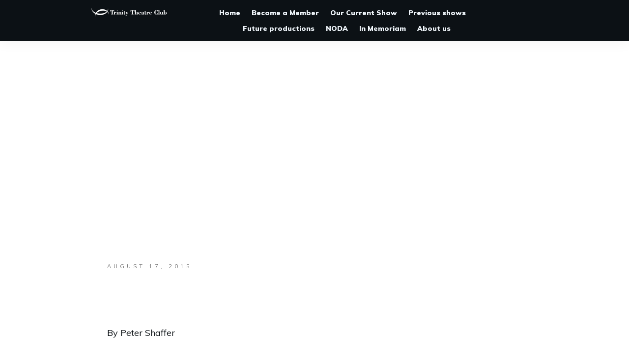

--- FILE ---
content_type: text/html; charset=UTF-8
request_url: https://trinitytheatreclub.co.uk/wp-admin/admin-ajax.php
body_size: -143
content:
no_url